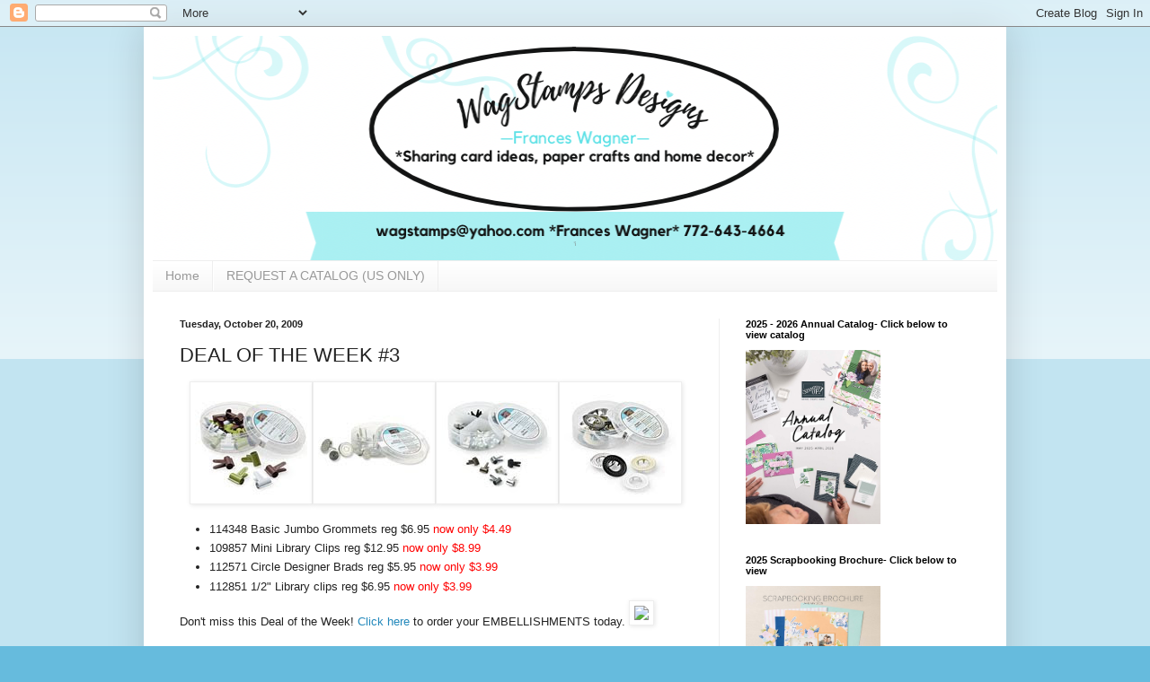

--- FILE ---
content_type: text/html; charset=UTF-8
request_url: http://www.wagstamps.com/2009/10/deal-of-week-3.html
body_size: 13770
content:
<!DOCTYPE html>
<html class='v2' dir='ltr' lang='en'>
<head>
<link href='https://www.blogger.com/static/v1/widgets/335934321-css_bundle_v2.css' rel='stylesheet' type='text/css'/>
<meta content='width=1100' name='viewport'/>
<meta content='text/html; charset=UTF-8' http-equiv='Content-Type'/>
<meta content='blogger' name='generator'/>
<link href='http://www.wagstamps.com/favicon.ico' rel='icon' type='image/x-icon'/>
<link href='http://www.wagstamps.com/2009/10/deal-of-week-3.html' rel='canonical'/>
<link rel="alternate" type="application/atom+xml" title="Stamp with Frances - Atom" href="http://www.wagstamps.com/feeds/posts/default" />
<link rel="alternate" type="application/rss+xml" title="Stamp with Frances - RSS" href="http://www.wagstamps.com/feeds/posts/default?alt=rss" />
<link rel="service.post" type="application/atom+xml" title="Stamp with Frances - Atom" href="https://www.blogger.com/feeds/4283121317788102852/posts/default" />

<link rel="alternate" type="application/atom+xml" title="Stamp with Frances - Atom" href="http://www.wagstamps.com/feeds/5588921062666939653/comments/default" />
<!--Can't find substitution for tag [blog.ieCssRetrofitLinks]-->
<link href='https://blogger.googleusercontent.com/img/b/R29vZ2xl/AVvXsEj_9t7L45vNEkRIN0SKW5zKUZ2jWcWwmC1qHR0TJ2SklB-SRaHIqQU-93kTRMcKOWjTCaQ7CKfSUUQcPrJGcJbCWn7_i7fFqC24ptlajWvXe3FURLDqG5d_FUCOmovj5D45apr89bsc39Fz/s320/1.2inchlibraryclips.jpg' rel='image_src'/>
<meta content='http://www.wagstamps.com/2009/10/deal-of-week-3.html' property='og:url'/>
<meta content='DEAL OF THE WEEK #3' property='og:title'/>
<meta content='114348 Basic Jumbo Grommets reg $6.95 now only $4.49  109857 Mini Library Clips reg $12.95 now only $8.99  112571 Circle Designer Brads reg ...' property='og:description'/>
<meta content='https://blogger.googleusercontent.com/img/b/R29vZ2xl/AVvXsEj_9t7L45vNEkRIN0SKW5zKUZ2jWcWwmC1qHR0TJ2SklB-SRaHIqQU-93kTRMcKOWjTCaQ7CKfSUUQcPrJGcJbCWn7_i7fFqC24ptlajWvXe3FURLDqG5d_FUCOmovj5D45apr89bsc39Fz/w1200-h630-p-k-no-nu/1.2inchlibraryclips.jpg' property='og:image'/>
<title>Stamp with Frances: DEAL OF THE WEEK #3</title>
<style id='page-skin-1' type='text/css'><!--
/*
-----------------------------------------------
Blogger Template Style
Name:     Simple
Designer: Blogger
URL:      www.blogger.com
----------------------------------------------- */
/* Content
----------------------------------------------- */
body {
font: normal normal 12px Arial, Tahoma, Helvetica, FreeSans, sans-serif;
color: #222222;
background: #66bbdd none repeat scroll top left;
padding: 0 40px 40px 40px;
}
html body .region-inner {
min-width: 0;
max-width: 100%;
width: auto;
}
h2 {
font-size: 22px;
}
a:link {
text-decoration:none;
color: #2288bb;
}
a:visited {
text-decoration:none;
color: #888888;
}
a:hover {
text-decoration:underline;
color: #33aaff;
}
.body-fauxcolumn-outer .fauxcolumn-inner {
background: transparent url(https://resources.blogblog.com/blogblog/data/1kt/simple/body_gradient_tile_light.png) repeat scroll top left;
_background-image: none;
}
.body-fauxcolumn-outer .cap-top {
position: absolute;
z-index: 1;
height: 400px;
width: 100%;
}
.body-fauxcolumn-outer .cap-top .cap-left {
width: 100%;
background: transparent url(https://resources.blogblog.com/blogblog/data/1kt/simple/gradients_light.png) repeat-x scroll top left;
_background-image: none;
}
.content-outer {
-moz-box-shadow: 0 0 40px rgba(0, 0, 0, .15);
-webkit-box-shadow: 0 0 5px rgba(0, 0, 0, .15);
-goog-ms-box-shadow: 0 0 10px #333333;
box-shadow: 0 0 40px rgba(0, 0, 0, .15);
margin-bottom: 1px;
}
.content-inner {
padding: 10px 10px;
}
.content-inner {
background-color: #ffffff;
}
/* Header
----------------------------------------------- */
.header-outer {
background: transparent none repeat-x scroll 0 -400px;
_background-image: none;
}
.Header h1 {
font: normal normal 60px Arial, Tahoma, Helvetica, FreeSans, sans-serif;
color: #3399bb;
text-shadow: -1px -1px 1px rgba(0, 0, 0, .2);
}
.Header h1 a {
color: #3399bb;
}
.Header .description {
font-size: 140%;
color: #777777;
}
.header-inner .Header .titlewrapper {
padding: 22px 30px;
}
.header-inner .Header .descriptionwrapper {
padding: 0 30px;
}
/* Tabs
----------------------------------------------- */
.tabs-inner .section:first-child {
border-top: 1px solid #eeeeee;
}
.tabs-inner .section:first-child ul {
margin-top: -1px;
border-top: 1px solid #eeeeee;
border-left: 0 solid #eeeeee;
border-right: 0 solid #eeeeee;
}
.tabs-inner .widget ul {
background: #f5f5f5 url(https://resources.blogblog.com/blogblog/data/1kt/simple/gradients_light.png) repeat-x scroll 0 -800px;
_background-image: none;
border-bottom: 1px solid #eeeeee;
margin-top: 0;
margin-left: -30px;
margin-right: -30px;
}
.tabs-inner .widget li a {
display: inline-block;
padding: .6em 1em;
font: normal normal 14px Arial, Tahoma, Helvetica, FreeSans, sans-serif;
color: #999999;
border-left: 1px solid #ffffff;
border-right: 1px solid #eeeeee;
}
.tabs-inner .widget li:first-child a {
border-left: none;
}
.tabs-inner .widget li.selected a, .tabs-inner .widget li a:hover {
color: #000000;
background-color: #eeeeee;
text-decoration: none;
}
/* Columns
----------------------------------------------- */
.main-outer {
border-top: 0 solid #eeeeee;
}
.fauxcolumn-left-outer .fauxcolumn-inner {
border-right: 1px solid #eeeeee;
}
.fauxcolumn-right-outer .fauxcolumn-inner {
border-left: 1px solid #eeeeee;
}
/* Headings
----------------------------------------------- */
div.widget > h2,
div.widget h2.title {
margin: 0 0 1em 0;
font: normal bold 11px Arial, Tahoma, Helvetica, FreeSans, sans-serif;
color: #000000;
}
/* Widgets
----------------------------------------------- */
.widget .zippy {
color: #999999;
text-shadow: 2px 2px 1px rgba(0, 0, 0, .1);
}
.widget .popular-posts ul {
list-style: none;
}
/* Posts
----------------------------------------------- */
h2.date-header {
font: normal bold 11px Arial, Tahoma, Helvetica, FreeSans, sans-serif;
}
.date-header span {
background-color: transparent;
color: #222222;
padding: inherit;
letter-spacing: inherit;
margin: inherit;
}
.main-inner {
padding-top: 30px;
padding-bottom: 30px;
}
.main-inner .column-center-inner {
padding: 0 15px;
}
.main-inner .column-center-inner .section {
margin: 0 15px;
}
.post {
margin: 0 0 25px 0;
}
h3.post-title, .comments h4 {
font: normal normal 22px Arial, Tahoma, Helvetica, FreeSans, sans-serif;
margin: .75em 0 0;
}
.post-body {
font-size: 110%;
line-height: 1.4;
position: relative;
}
.post-body img, .post-body .tr-caption-container, .Profile img, .Image img,
.BlogList .item-thumbnail img {
padding: 2px;
background: #ffffff;
border: 1px solid #eeeeee;
-moz-box-shadow: 1px 1px 5px rgba(0, 0, 0, .1);
-webkit-box-shadow: 1px 1px 5px rgba(0, 0, 0, .1);
box-shadow: 1px 1px 5px rgba(0, 0, 0, .1);
}
.post-body img, .post-body .tr-caption-container {
padding: 5px;
}
.post-body .tr-caption-container {
color: #222222;
}
.post-body .tr-caption-container img {
padding: 0;
background: transparent;
border: none;
-moz-box-shadow: 0 0 0 rgba(0, 0, 0, .1);
-webkit-box-shadow: 0 0 0 rgba(0, 0, 0, .1);
box-shadow: 0 0 0 rgba(0, 0, 0, .1);
}
.post-header {
margin: 0 0 1.5em;
line-height: 1.6;
font-size: 90%;
}
.post-footer {
margin: 20px -2px 0;
padding: 5px 10px;
color: #666666;
background-color: #f9f9f9;
border-bottom: 1px solid #eeeeee;
line-height: 1.6;
font-size: 90%;
}
#comments .comment-author {
padding-top: 1.5em;
border-top: 1px solid #eeeeee;
background-position: 0 1.5em;
}
#comments .comment-author:first-child {
padding-top: 0;
border-top: none;
}
.avatar-image-container {
margin: .2em 0 0;
}
#comments .avatar-image-container img {
border: 1px solid #eeeeee;
}
/* Comments
----------------------------------------------- */
.comments .comments-content .icon.blog-author {
background-repeat: no-repeat;
background-image: url([data-uri]);
}
.comments .comments-content .loadmore a {
border-top: 1px solid #999999;
border-bottom: 1px solid #999999;
}
.comments .comment-thread.inline-thread {
background-color: #f9f9f9;
}
.comments .continue {
border-top: 2px solid #999999;
}
/* Accents
---------------------------------------------- */
.section-columns td.columns-cell {
border-left: 1px solid #eeeeee;
}
.blog-pager {
background: transparent none no-repeat scroll top center;
}
.blog-pager-older-link, .home-link,
.blog-pager-newer-link {
background-color: #ffffff;
padding: 5px;
}
.footer-outer {
border-top: 0 dashed #bbbbbb;
}
/* Mobile
----------------------------------------------- */
body.mobile  {
background-size: auto;
}
.mobile .body-fauxcolumn-outer {
background: transparent none repeat scroll top left;
}
.mobile .body-fauxcolumn-outer .cap-top {
background-size: 100% auto;
}
.mobile .content-outer {
-webkit-box-shadow: 0 0 3px rgba(0, 0, 0, .15);
box-shadow: 0 0 3px rgba(0, 0, 0, .15);
}
.mobile .tabs-inner .widget ul {
margin-left: 0;
margin-right: 0;
}
.mobile .post {
margin: 0;
}
.mobile .main-inner .column-center-inner .section {
margin: 0;
}
.mobile .date-header span {
padding: 0.1em 10px;
margin: 0 -10px;
}
.mobile h3.post-title {
margin: 0;
}
.mobile .blog-pager {
background: transparent none no-repeat scroll top center;
}
.mobile .footer-outer {
border-top: none;
}
.mobile .main-inner, .mobile .footer-inner {
background-color: #ffffff;
}
.mobile-index-contents {
color: #222222;
}
.mobile-link-button {
background-color: #2288bb;
}
.mobile-link-button a:link, .mobile-link-button a:visited {
color: #ffffff;
}
.mobile .tabs-inner .section:first-child {
border-top: none;
}
.mobile .tabs-inner .PageList .widget-content {
background-color: #eeeeee;
color: #000000;
border-top: 1px solid #eeeeee;
border-bottom: 1px solid #eeeeee;
}
.mobile .tabs-inner .PageList .widget-content .pagelist-arrow {
border-left: 1px solid #eeeeee;
}
#Header1_headerimg {
max-width:100%
}
--></style>
<style id='template-skin-1' type='text/css'><!--
body {
min-width: 960px;
}
.content-outer, .content-fauxcolumn-outer, .region-inner {
min-width: 960px;
max-width: 960px;
_width: 960px;
}
.main-inner .columns {
padding-left: 0;
padding-right: 310px;
}
.main-inner .fauxcolumn-center-outer {
left: 0;
right: 310px;
/* IE6 does not respect left and right together */
_width: expression(this.parentNode.offsetWidth -
parseInt("0") -
parseInt("310px") + 'px');
}
.main-inner .fauxcolumn-left-outer {
width: 0;
}
.main-inner .fauxcolumn-right-outer {
width: 310px;
}
.main-inner .column-left-outer {
width: 0;
right: 100%;
margin-left: -0;
}
.main-inner .column-right-outer {
width: 310px;
margin-right: -310px;
}
#layout {
min-width: 0;
}
#layout .content-outer {
min-width: 0;
width: 800px;
}
#layout .region-inner {
min-width: 0;
width: auto;
}
body#layout div.add_widget {
padding: 8px;
}
body#layout div.add_widget a {
margin-left: 32px;
}
--></style>
<link href='https://www.blogger.com/dyn-css/authorization.css?targetBlogID=4283121317788102852&amp;zx=7edab164-548c-4c76-b07f-7020d5e82b89' media='none' onload='if(media!=&#39;all&#39;)media=&#39;all&#39;' rel='stylesheet'/><noscript><link href='https://www.blogger.com/dyn-css/authorization.css?targetBlogID=4283121317788102852&amp;zx=7edab164-548c-4c76-b07f-7020d5e82b89' rel='stylesheet'/></noscript>
<meta name='google-adsense-platform-account' content='ca-host-pub-1556223355139109'/>
<meta name='google-adsense-platform-domain' content='blogspot.com'/>

<link rel="stylesheet" href="https://fonts.googleapis.com/css2?display=swap&family=Merienda&family=Lobster&family=Shadows+Into+Light&family=Quicksand&family=Dancing+Script&family=Indie+Flower&family=Satisfy&family=Kalam&family=Gloria+Hallelujah&family=Zeyada"></head>
<body class='loading variant-pale'>
<div class='navbar section' id='navbar' name='Navbar'><div class='widget Navbar' data-version='1' id='Navbar1'><script type="text/javascript">
    function setAttributeOnload(object, attribute, val) {
      if(window.addEventListener) {
        window.addEventListener('load',
          function(){ object[attribute] = val; }, false);
      } else {
        window.attachEvent('onload', function(){ object[attribute] = val; });
      }
    }
  </script>
<div id="navbar-iframe-container"></div>
<script type="text/javascript" src="https://apis.google.com/js/platform.js"></script>
<script type="text/javascript">
      gapi.load("gapi.iframes:gapi.iframes.style.bubble", function() {
        if (gapi.iframes && gapi.iframes.getContext) {
          gapi.iframes.getContext().openChild({
              url: 'https://www.blogger.com/navbar/4283121317788102852?po\x3d5588921062666939653\x26origin\x3dhttp://www.wagstamps.com',
              where: document.getElementById("navbar-iframe-container"),
              id: "navbar-iframe"
          });
        }
      });
    </script><script type="text/javascript">
(function() {
var script = document.createElement('script');
script.type = 'text/javascript';
script.src = '//pagead2.googlesyndication.com/pagead/js/google_top_exp.js';
var head = document.getElementsByTagName('head')[0];
if (head) {
head.appendChild(script);
}})();
</script>
</div></div>
<div class='body-fauxcolumns'>
<div class='fauxcolumn-outer body-fauxcolumn-outer'>
<div class='cap-top'>
<div class='cap-left'></div>
<div class='cap-right'></div>
</div>
<div class='fauxborder-left'>
<div class='fauxborder-right'></div>
<div class='fauxcolumn-inner'>
</div>
</div>
<div class='cap-bottom'>
<div class='cap-left'></div>
<div class='cap-right'></div>
</div>
</div>
</div>
<div class='content'>
<div class='content-fauxcolumns'>
<div class='fauxcolumn-outer content-fauxcolumn-outer'>
<div class='cap-top'>
<div class='cap-left'></div>
<div class='cap-right'></div>
</div>
<div class='fauxborder-left'>
<div class='fauxborder-right'></div>
<div class='fauxcolumn-inner'>
</div>
</div>
<div class='cap-bottom'>
<div class='cap-left'></div>
<div class='cap-right'></div>
</div>
</div>
</div>
<div class='content-outer'>
<div class='content-cap-top cap-top'>
<div class='cap-left'></div>
<div class='cap-right'></div>
</div>
<div class='fauxborder-left content-fauxborder-left'>
<div class='fauxborder-right content-fauxborder-right'></div>
<div class='content-inner'>
<header>
<div class='header-outer'>
<div class='header-cap-top cap-top'>
<div class='cap-left'></div>
<div class='cap-right'></div>
</div>
<div class='fauxborder-left header-fauxborder-left'>
<div class='fauxborder-right header-fauxborder-right'></div>
<div class='region-inner header-inner'>
<div class='header section' id='header' name='Header'><div class='widget Header' data-version='1' id='Header1'>
<div id='header-inner'>
<a href='http://www.wagstamps.com/' style='display: block'>
<img alt='Stamp with Frances' height='250px; ' id='Header1_headerimg' src='https://blogger.googleusercontent.com/img/a/AVvXsEhtN_6vrxjim2S7VbnITZ-h4k3yBPXdXmkzgs6KaGevZYm7sWxBShwGCvRtG4hQ5AKZZiidijYfwktIrFL2fyVaNOoefmIw0Q2dieELj7TQf52tIKwivheHhoxYPGfnvUrsh7ajF_ogVUZSU23JFhUWyxgvWUrb03DSU42GWmpvH_mshvJots8C0nmlztwB=s970' style='display: block' width='970px; '/>
</a>
</div>
</div></div>
</div>
</div>
<div class='header-cap-bottom cap-bottom'>
<div class='cap-left'></div>
<div class='cap-right'></div>
</div>
</div>
</header>
<div class='tabs-outer'>
<div class='tabs-cap-top cap-top'>
<div class='cap-left'></div>
<div class='cap-right'></div>
</div>
<div class='fauxborder-left tabs-fauxborder-left'>
<div class='fauxborder-right tabs-fauxborder-right'></div>
<div class='region-inner tabs-inner'>
<div class='tabs section' id='crosscol' name='Cross-Column'><div class='widget PageList' data-version='1' id='PageList1'>
<h2>Pages</h2>
<div class='widget-content'>
<ul>
<li>
<a href='https://wagstamps.blogspot.com/'>Home</a>
</li>
<li>
<a href='https://wagstamps.blogspot.com/p/request-catalog.html'>REQUEST A CATALOG (US ONLY)</a>
</li>
</ul>
<div class='clear'></div>
</div>
</div></div>
<div class='tabs no-items section' id='crosscol-overflow' name='Cross-Column 2'></div>
</div>
</div>
<div class='tabs-cap-bottom cap-bottom'>
<div class='cap-left'></div>
<div class='cap-right'></div>
</div>
</div>
<div class='main-outer'>
<div class='main-cap-top cap-top'>
<div class='cap-left'></div>
<div class='cap-right'></div>
</div>
<div class='fauxborder-left main-fauxborder-left'>
<div class='fauxborder-right main-fauxborder-right'></div>
<div class='region-inner main-inner'>
<div class='columns fauxcolumns'>
<div class='fauxcolumn-outer fauxcolumn-center-outer'>
<div class='cap-top'>
<div class='cap-left'></div>
<div class='cap-right'></div>
</div>
<div class='fauxborder-left'>
<div class='fauxborder-right'></div>
<div class='fauxcolumn-inner'>
</div>
</div>
<div class='cap-bottom'>
<div class='cap-left'></div>
<div class='cap-right'></div>
</div>
</div>
<div class='fauxcolumn-outer fauxcolumn-left-outer'>
<div class='cap-top'>
<div class='cap-left'></div>
<div class='cap-right'></div>
</div>
<div class='fauxborder-left'>
<div class='fauxborder-right'></div>
<div class='fauxcolumn-inner'>
</div>
</div>
<div class='cap-bottom'>
<div class='cap-left'></div>
<div class='cap-right'></div>
</div>
</div>
<div class='fauxcolumn-outer fauxcolumn-right-outer'>
<div class='cap-top'>
<div class='cap-left'></div>
<div class='cap-right'></div>
</div>
<div class='fauxborder-left'>
<div class='fauxborder-right'></div>
<div class='fauxcolumn-inner'>
</div>
</div>
<div class='cap-bottom'>
<div class='cap-left'></div>
<div class='cap-right'></div>
</div>
</div>
<!-- corrects IE6 width calculation -->
<div class='columns-inner'>
<div class='column-center-outer'>
<div class='column-center-inner'>
<div class='main section' id='main' name='Main'><div class='widget Blog' data-version='1' id='Blog1'>
<div class='blog-posts hfeed'>

          <div class="date-outer">
        
<h2 class='date-header'><span>Tuesday, October 20, 2009</span></h2>

          <div class="date-posts">
        
<div class='post-outer'>
<div class='post hentry uncustomized-post-template' itemprop='blogPost' itemscope='itemscope' itemtype='http://schema.org/BlogPosting'>
<meta content='https://blogger.googleusercontent.com/img/b/R29vZ2xl/AVvXsEj_9t7L45vNEkRIN0SKW5zKUZ2jWcWwmC1qHR0TJ2SklB-SRaHIqQU-93kTRMcKOWjTCaQ7CKfSUUQcPrJGcJbCWn7_i7fFqC24ptlajWvXe3FURLDqG5d_FUCOmovj5D45apr89bsc39Fz/s320/1.2inchlibraryclips.jpg' itemprop='image_url'/>
<meta content='4283121317788102852' itemprop='blogId'/>
<meta content='5588921062666939653' itemprop='postId'/>
<a name='5588921062666939653'></a>
<h3 class='post-title entry-title' itemprop='name'>
DEAL OF THE WEEK #3
</h3>
<div class='post-header'>
<div class='post-header-line-1'></div>
</div>
<div class='post-body entry-content' id='post-body-5588921062666939653' itemprop='description articleBody'>
<p align="center"><a href="https://blogger.googleusercontent.com/img/b/R29vZ2xl/AVvXsEj_9t7L45vNEkRIN0SKW5zKUZ2jWcWwmC1qHR0TJ2SklB-SRaHIqQU-93kTRMcKOWjTCaQ7CKfSUUQcPrJGcJbCWn7_i7fFqC24ptlajWvXe3FURLDqG5d_FUCOmovj5D45apr89bsc39Fz/s1600-h/1.2inchlibraryclips.jpg"><img alt="" border="0" id="BLOGGER_PHOTO_ID_5394672078301871954" src="https://blogger.googleusercontent.com/img/b/R29vZ2xl/AVvXsEj_9t7L45vNEkRIN0SKW5zKUZ2jWcWwmC1qHR0TJ2SklB-SRaHIqQU-93kTRMcKOWjTCaQ7CKfSUUQcPrJGcJbCWn7_i7fFqC24ptlajWvXe3FURLDqG5d_FUCOmovj5D45apr89bsc39Fz/s320/1.2inchlibraryclips.jpg" style="WIDTH: 125px; HEIGHT: 125px; CURSOR: hand" /></a><a href="https://blogger.googleusercontent.com/img/b/R29vZ2xl/AVvXsEj-dPzHF1LueLvxZdroEIukU2yfU3qbJ-p371HdTXwQssPSkq1P7KMHin62nCFkKK3wrUX4lBR_JTLXeiCBskH9YRgxwgteVpVoQRiRV6wiRFG8UKSTxEYNAZ-PxUcvhg2VKsXnq_xadHOY/s1600-h/Circldesignerbrads.jpg"><img alt="" border="0" id="BLOGGER_PHOTO_ID_5394672067551885250" src="https://blogger.googleusercontent.com/img/b/R29vZ2xl/AVvXsEj-dPzHF1LueLvxZdroEIukU2yfU3qbJ-p371HdTXwQssPSkq1P7KMHin62nCFkKK3wrUX4lBR_JTLXeiCBskH9YRgxwgteVpVoQRiRV6wiRFG8UKSTxEYNAZ-PxUcvhg2VKsXnq_xadHOY/s320/Circldesignerbrads.jpg" style="WIDTH: 125px; HEIGHT: 125px; CURSOR: hand" /></a><a href="https://blogger.googleusercontent.com/img/b/R29vZ2xl/AVvXsEiYhswugDo4MiJXMa8rad-wMn-yXfIYC4_G0rxWp3ipS0lGQoA8gRtYLqXDonkOAatjCMYhUT2yD59TADG9Arn9bMaR8LyWF1YTy017dP1UZs3vMVw8zVZs_72-yNmaSVuau-38vPLEMfU7/s1600-h/Minilibraryclips.jpg"><img alt="" border="0" id="BLOGGER_PHOTO_ID_5394672053310471970" src="https://blogger.googleusercontent.com/img/b/R29vZ2xl/AVvXsEiYhswugDo4MiJXMa8rad-wMn-yXfIYC4_G0rxWp3ipS0lGQoA8gRtYLqXDonkOAatjCMYhUT2yD59TADG9Arn9bMaR8LyWF1YTy017dP1UZs3vMVw8zVZs_72-yNmaSVuau-38vPLEMfU7/s320/Minilibraryclips.jpg" style="WIDTH: 125px; HEIGHT: 125px; CURSOR: hand" /></a><a href="https://blogger.googleusercontent.com/img/b/R29vZ2xl/AVvXsEiEDe7srCsAt23GK3LqwfkS8BwBt1ySmMlwmmnFpQcYW2OcGWCcGleDxbTMDhydv0X4Ek7rMOUpDUbtBpSxOsk0ECd1Ogk3dD2znFw3fkvoiJfeQqGf235D-ZDDlZSPSkfGwmnolrvI0xCc/s1600-h/Jumbogromets.jpg"><img alt="" border="0" id="BLOGGER_PHOTO_ID_5394672038833030562" src="https://blogger.googleusercontent.com/img/b/R29vZ2xl/AVvXsEiEDe7srCsAt23GK3LqwfkS8BwBt1ySmMlwmmnFpQcYW2OcGWCcGleDxbTMDhydv0X4Ek7rMOUpDUbtBpSxOsk0ECd1Ogk3dD2znFw3fkvoiJfeQqGf235D-ZDDlZSPSkfGwmnolrvI0xCc/s320/Jumbogromets.jpg" style="WIDTH: 125px; HEIGHT: 125px; CURSOR: hand" /></a></p><ul><li><div align="left">114348 Basic Jumbo Grommets reg $6.95 <span style="color:#ff0000;">now only $4.49</span> </div></li><li><div align="left">109857 Mini Library Clips reg $12.95 <span style="color:#ff0000;">now only $8.99</span> </div></li><li><div align="left">112571 Circle Designer Brads reg $5.95 <span style="color:#ff0000;">now only $3.99</span></div></li><li><div align="left">112851 1/2" Library clips reg $6.95 <span style="color:#ff0000;">now only $3.99</span></div></li></ul> Don't miss this Deal of the Week! <a href="http://www.stampinup.com/ECWeb/default.aspx">Click here</a> to order your EMBELLISHMENTS today.

<img src="http://sites.google.com/site/backporchstampin/Home/wagnersiggy.jpg" />
<div style='clear: both;'></div>
</div>
<div class='post-footer'>
<div class='post-footer-line post-footer-line-1'>
<span class='post-author vcard'>
</span>
<span class='post-timestamp'>
at
<meta content='http://www.wagstamps.com/2009/10/deal-of-week-3.html' itemprop='url'/>
<a class='timestamp-link' href='http://www.wagstamps.com/2009/10/deal-of-week-3.html' rel='bookmark' title='permanent link'><abbr class='published' itemprop='datePublished' title='2009-10-20T00:54:00-04:00'>12:54:00&#8239;AM</abbr></a>
</span>
<span class='post-comment-link'>
</span>
<span class='post-icons'>
<span class='item-action'>
<a href='https://www.blogger.com/email-post/4283121317788102852/5588921062666939653' title='Email Post'>
<img alt='' class='icon-action' height='13' src='https://resources.blogblog.com/img/icon18_email.gif' width='18'/>
</a>
</span>
<span class='item-control blog-admin pid-5569299'>
<a href='https://www.blogger.com/post-edit.g?blogID=4283121317788102852&postID=5588921062666939653&from=pencil' title='Edit Post'>
<img alt='' class='icon-action' height='18' src='https://resources.blogblog.com/img/icon18_edit_allbkg.gif' width='18'/>
</a>
</span>
</span>
<div class='post-share-buttons goog-inline-block'>
<a class='goog-inline-block share-button sb-email' href='https://www.blogger.com/share-post.g?blogID=4283121317788102852&postID=5588921062666939653&target=email' target='_blank' title='Email This'><span class='share-button-link-text'>Email This</span></a><a class='goog-inline-block share-button sb-blog' href='https://www.blogger.com/share-post.g?blogID=4283121317788102852&postID=5588921062666939653&target=blog' onclick='window.open(this.href, "_blank", "height=270,width=475"); return false;' target='_blank' title='BlogThis!'><span class='share-button-link-text'>BlogThis!</span></a><a class='goog-inline-block share-button sb-twitter' href='https://www.blogger.com/share-post.g?blogID=4283121317788102852&postID=5588921062666939653&target=twitter' target='_blank' title='Share to X'><span class='share-button-link-text'>Share to X</span></a><a class='goog-inline-block share-button sb-facebook' href='https://www.blogger.com/share-post.g?blogID=4283121317788102852&postID=5588921062666939653&target=facebook' onclick='window.open(this.href, "_blank", "height=430,width=640"); return false;' target='_blank' title='Share to Facebook'><span class='share-button-link-text'>Share to Facebook</span></a><a class='goog-inline-block share-button sb-pinterest' href='https://www.blogger.com/share-post.g?blogID=4283121317788102852&postID=5588921062666939653&target=pinterest' target='_blank' title='Share to Pinterest'><span class='share-button-link-text'>Share to Pinterest</span></a>
</div>
</div>
<div class='post-footer-line post-footer-line-2'>
<span class='post-labels'>
Labels:
<a href='http://www.wagstamps.com/search/label/ACCESSORIES' rel='tag'>ACCESSORIES</a>,
<a href='http://www.wagstamps.com/search/label/JUMBO%20BRADS' rel='tag'>JUMBO BRADS</a>,
<a href='http://www.wagstamps.com/search/label/LIBRARY%20CLIPS' rel='tag'>LIBRARY CLIPS</a>,
<a href='http://www.wagstamps.com/search/label/Stampin%27%20Up' rel='tag'>Stampin&#39; Up</a>
</span>
</div>
<div class='post-footer-line post-footer-line-3'>
<span class='post-location'>
</span>
</div>
</div>
</div>
<div class='comments' id='comments'>
<a name='comments'></a>
</div>
</div>

        </div></div>
      
</div>
<div class='blog-pager' id='blog-pager'>
<span id='blog-pager-newer-link'>
<a class='blog-pager-newer-link' href='http://www.wagstamps.com/2009/10/deal-of-week-4.html' id='Blog1_blog-pager-newer-link' title='Newer Post'>Newer Post</a>
</span>
<span id='blog-pager-older-link'>
<a class='blog-pager-older-link' href='http://www.wagstamps.com/2009/10/my-digital-studio-new-downloads.html' id='Blog1_blog-pager-older-link' title='Older Post'>Older Post</a>
</span>
<a class='home-link' href='http://www.wagstamps.com/'>Home</a>
</div>
<div class='clear'></div>
<div class='post-feeds'>
</div>
</div></div>
</div>
</div>
<div class='column-left-outer'>
<div class='column-left-inner'>
<aside>
</aside>
</div>
</div>
<div class='column-right-outer'>
<div class='column-right-inner'>
<aside>
<div class='sidebar section' id='sidebar-right-1'><div class='widget HTML' data-version='1' id='HTML5'>
<h2 class='title'>2025 - 2026 Annual Catalog-                                              Click below to view catalog</h2>
<div class='widget-content'>
<a href="https://issuu.com/stampinup/docs/2025-2026_annual_catalog_us?fr=xKAE9_zU1NQ" target="_blank"><img src="https://i.imgur.com/Ek0UzqO.jpeg" border="0" width="150" height="194" alt="Stampin' Up! Annual Catalog" /></a>
</div>
<div class='clear'></div>
</div><div class='widget HTML' data-version='1' id='HTML2'>
<h2 class='title'>2025  Scrapbooking Brochure- Click below to view</h2>
<div class='widget-content'>
<a href="https://issuu.com/stampinup/docs/ja25_scrapbooking_en-us?fr=xKAE9_zU1NQ" target="_blank"><img src="https://i.imgur.com/nWEVrY1.jpeg" alt="Stampin' Up! Scrapbook Brochure" width="150" height="116" /></a>
</div>
<div class='clear'></div>
</div><div class='widget Image' data-version='1' id='Image3'>
<div class='widget-content'>
<img alt='' height='250' id='Image3_img' src='https://blogger.googleusercontent.com/img/a/AVvXsEhBF7gP1Udbm3VcEuFd2A2W27__uhg9MrlKI3QNb3iRIFyIT4983ePomIdbuLNai3ieyYKSsdmtW886zcViWprW0qpowc7Vhm3RHkRb6XMAc2S68X_yq5drSq8jXlpHQIZ9rC09kQxc7hKNalRPbMQwppNkUJnAPeNHmUtnTEZVXtO161fT4zleoeMIAxIu=s250' width='250'/>
<br/>
</div>
<div class='clear'></div>
</div><div class='widget Image' data-version='1' id='Image2'>
<h2>Fran Wagner</h2>
<div class='widget-content'>
<a href='www.franceswagner.stampinup.net'>
<img alt='Fran Wagner' height='307' id='Image2_img' src='https://blogger.googleusercontent.com/img/b/R29vZ2xl/AVvXsEhDMXCES_KTtdHGkcul48QsW1ONpwqDCxJEDQugfMA1rreNPOacwnBwFQ0nc98Pc7kw1-FTB_1ttmbNURpiQ9WREz5Ir4-sFmek_Ux-Lh57WIYIjjTzk8xc9tg8pmFO9uPuG4VNQ3jZzd0/s307/262273_10150210050808107_2438034_n.jpg' width='252'/>
</a>
<br/>
<span class='caption'>Independent Stampin' UP! Demonstrator since 1999</span>
</div>
<div class='clear'></div>
</div><div class='widget Image' data-version='1' id='Image1'>
<div class='widget-content'>
<a href='<div align="center" class="annual"> <a href="https://issuu.com/stampinup/docs/ac2022-2023_en-us?fr=sYzIwZDQ3MjczNjQ" target="_blank"> <img src="https://catherinecarrolldesigns.co.uk/wp-content/uploads/2022/05/AC2223_US.png" width="175px" alt=""></a> 	<br/> 3 May 2022 – 1 May 2023 	<br/> <a href="https://issuu.com/stampinup/docs/ac2022-2023_en-us?fr=sYzIwZDQ3MjczNjQ" target="_blank">View Online</a> | <a href="https://www.stampinup.com/?demoid=22386" target="_blank" rel="nofollow">Shop Online</a> </div>'>
<img alt='' height='212' id='Image1_img' src='https://blogger.googleusercontent.com/img/b/R29vZ2xl/AVvXsEhAvbYWmOmd2IFMWlvfqX3wb1B-pIkXku_XsMobvqUmR4kIBtURro2P3H0iJ8MSiI8LvjJ7Y34aTsOWe2QqZWkM51rCY02TTM-S5b4vFQAQqliWg-yK_8oiiS6S01RvmwfNaMwbekWNayxl/s252/2020+TRIP+BLOG+BUTTON.png' width='252'/>
</a>
<br/>
</div>
<div class='clear'></div>
</div><div class='widget BlogSearch' data-version='1' id='BlogSearch1'>
<h2 class='title'>Search This Blog</h2>
<div class='widget-content'>
<div id='BlogSearch1_form'>
<form action='http://www.wagstamps.com/search' class='gsc-search-box' target='_top'>
<table cellpadding='0' cellspacing='0' class='gsc-search-box'>
<tbody>
<tr>
<td class='gsc-input'>
<input autocomplete='off' class='gsc-input' name='q' size='10' title='search' type='text' value=''/>
</td>
<td class='gsc-search-button'>
<input class='gsc-search-button' title='search' type='submit' value='Search'/>
</td>
</tr>
</tbody>
</table>
</form>
</div>
</div>
<div class='clear'></div>
</div><div class='widget Translate' data-version='1' id='Translate1'>
<h2 class='title'>Translate</h2>
<div id='google_translate_element'></div>
<script>
    function googleTranslateElementInit() {
      new google.translate.TranslateElement({
        pageLanguage: 'en',
        autoDisplay: 'true',
        layout: google.translate.TranslateElement.InlineLayout.VERTICAL
      }, 'google_translate_element');
    }
  </script>
<script src='//translate.google.com/translate_a/element.js?cb=googleTranslateElementInit'></script>
<div class='clear'></div>
</div><div class='widget HTML' data-version='1' id='HTML12'>
<h2 class='title'>Wagstamp's Fan Box</h2>
<div class='widget-content'>
<script src="http://static.ak.facebook.com/js/api_lib/v0.4/FeatureLoader.js.php/en_US" type="text/javascript"></script><script type="text/javascript">FB.init("bb4d2b8e6c71e882c9c4f02e6e8598dc");</script><fb:fan connections="" width="300" profile_id="130170290761" stream=""></fb:fan><div style="font-size:8px; padding-left:10px"><a href="http://www.facebook.com/pages/Ver  https://www.facebook.com/WagStamps/verobeachfl/Wagstamps/130170290761">Wagstamps</a> on Facebook</div>
</div>
<div class='clear'></div>
</div><div class='widget HTML' data-version='1' id='HTML1'>
<h2 class='title'>Pinterest</h2>
<div class='widget-content'>
<a href="http://pinterest.com/wagstamps/"><img src="http://passets-cdn.pinterest.com/images/pinterest-button.png" width="78" height="26" alt="Follow Me on Pinterest" /></a>
</div>
<div class='clear'></div>
</div><div class='widget HTML' data-version='1' id='HTML15'>
<h2 class='title'>I'd Love To Hear From You!</h2>
<div class='widget-content'>
<a href="mailto:wagstamps@yahoo.com" target="_blank"><img src="http://sites.google.com/site/backporchstampin/Home/wagneremailme.png"/></a>
</div>
<div class='clear'></div>
</div><div class='widget Stats' data-version='1' id='Stats1'>
<h2>Total Pageviews</h2>
<div class='widget-content'>
<div id='Stats1_content' style='display: none;'>
<span class='counter-wrapper text-counter-wrapper' id='Stats1_totalCount'>
</span>
<div class='clear'></div>
</div>
</div>
</div><div class='widget BlogArchive' data-version='1' id='BlogArchive2'>
<h2>Blog Archive</h2>
<div class='widget-content'>
<div id='ArchiveList'>
<div id='BlogArchive2_ArchiveList'>
<ul class='flat'>
<li class='archivedate'>
<a href='http://www.wagstamps.com/2026/01/'>January</a> (1)
      </li>
<li class='archivedate'>
<a href='http://www.wagstamps.com/2025/12/'>December</a> (1)
      </li>
<li class='archivedate'>
<a href='http://www.wagstamps.com/2025/11/'>November</a> (1)
      </li>
<li class='archivedate'>
<a href='http://www.wagstamps.com/2025/10/'>October</a> (2)
      </li>
<li class='archivedate'>
<a href='http://www.wagstamps.com/2025/09/'>September</a> (1)
      </li>
<li class='archivedate'>
<a href='http://www.wagstamps.com/2025/07/'>July</a> (1)
      </li>
<li class='archivedate'>
<a href='http://www.wagstamps.com/2025/06/'>June</a> (1)
      </li>
<li class='archivedate'>
<a href='http://www.wagstamps.com/2025/05/'>May</a> (1)
      </li>
<li class='archivedate'>
<a href='http://www.wagstamps.com/2025/04/'>April</a> (1)
      </li>
<li class='archivedate'>
<a href='http://www.wagstamps.com/2025/03/'>March</a> (1)
      </li>
<li class='archivedate'>
<a href='http://www.wagstamps.com/2025/02/'>February</a> (1)
      </li>
<li class='archivedate'>
<a href='http://www.wagstamps.com/2025/01/'>January</a> (1)
      </li>
<li class='archivedate'>
<a href='http://www.wagstamps.com/2024/12/'>December</a> (2)
      </li>
<li class='archivedate'>
<a href='http://www.wagstamps.com/2024/10/'>October</a> (2)
      </li>
<li class='archivedate'>
<a href='http://www.wagstamps.com/2024/09/'>September</a> (1)
      </li>
<li class='archivedate'>
<a href='http://www.wagstamps.com/2024/07/'>July</a> (1)
      </li>
<li class='archivedate'>
<a href='http://www.wagstamps.com/2024/06/'>June</a> (1)
      </li>
<li class='archivedate'>
<a href='http://www.wagstamps.com/2024/05/'>May</a> (1)
      </li>
<li class='archivedate'>
<a href='http://www.wagstamps.com/2024/04/'>April</a> (1)
      </li>
<li class='archivedate'>
<a href='http://www.wagstamps.com/2024/02/'>February</a> (1)
      </li>
<li class='archivedate'>
<a href='http://www.wagstamps.com/2024/01/'>January</a> (1)
      </li>
<li class='archivedate'>
<a href='http://www.wagstamps.com/2023/12/'>December</a> (2)
      </li>
<li class='archivedate'>
<a href='http://www.wagstamps.com/2023/10/'>October</a> (1)
      </li>
<li class='archivedate'>
<a href='http://www.wagstamps.com/2023/05/'>May</a> (1)
      </li>
<li class='archivedate'>
<a href='http://www.wagstamps.com/2022/11/'>November</a> (2)
      </li>
<li class='archivedate'>
<a href='http://www.wagstamps.com/2022/10/'>October</a> (2)
      </li>
<li class='archivedate'>
<a href='http://www.wagstamps.com/2022/08/'>August</a> (2)
      </li>
<li class='archivedate'>
<a href='http://www.wagstamps.com/2022/07/'>July</a> (2)
      </li>
<li class='archivedate'>
<a href='http://www.wagstamps.com/2022/06/'>June</a> (2)
      </li>
<li class='archivedate'>
<a href='http://www.wagstamps.com/2022/05/'>May</a> (2)
      </li>
<li class='archivedate'>
<a href='http://www.wagstamps.com/2022/04/'>April</a> (1)
      </li>
<li class='archivedate'>
<a href='http://www.wagstamps.com/2022/03/'>March</a> (1)
      </li>
<li class='archivedate'>
<a href='http://www.wagstamps.com/2022/01/'>January</a> (1)
      </li>
<li class='archivedate'>
<a href='http://www.wagstamps.com/2021/12/'>December</a> (2)
      </li>
<li class='archivedate'>
<a href='http://www.wagstamps.com/2021/11/'>November</a> (2)
      </li>
<li class='archivedate'>
<a href='http://www.wagstamps.com/2021/06/'>June</a> (1)
      </li>
<li class='archivedate'>
<a href='http://www.wagstamps.com/2021/05/'>May</a> (1)
      </li>
<li class='archivedate'>
<a href='http://www.wagstamps.com/2021/01/'>January</a> (1)
      </li>
<li class='archivedate'>
<a href='http://www.wagstamps.com/2020/12/'>December</a> (1)
      </li>
<li class='archivedate'>
<a href='http://www.wagstamps.com/2020/11/'>November</a> (1)
      </li>
<li class='archivedate'>
<a href='http://www.wagstamps.com/2020/09/'>September</a> (1)
      </li>
<li class='archivedate'>
<a href='http://www.wagstamps.com/2020/08/'>August</a> (1)
      </li>
<li class='archivedate'>
<a href='http://www.wagstamps.com/2020/07/'>July</a> (1)
      </li>
<li class='archivedate'>
<a href='http://www.wagstamps.com/2020/05/'>May</a> (1)
      </li>
<li class='archivedate'>
<a href='http://www.wagstamps.com/2020/03/'>March</a> (1)
      </li>
<li class='archivedate'>
<a href='http://www.wagstamps.com/2020/02/'>February</a> (2)
      </li>
<li class='archivedate'>
<a href='http://www.wagstamps.com/2020/01/'>January</a> (1)
      </li>
<li class='archivedate'>
<a href='http://www.wagstamps.com/2019/12/'>December</a> (2)
      </li>
<li class='archivedate'>
<a href='http://www.wagstamps.com/2019/11/'>November</a> (1)
      </li>
<li class='archivedate'>
<a href='http://www.wagstamps.com/2019/09/'>September</a> (1)
      </li>
<li class='archivedate'>
<a href='http://www.wagstamps.com/2019/08/'>August</a> (3)
      </li>
<li class='archivedate'>
<a href='http://www.wagstamps.com/2019/07/'>July</a> (3)
      </li>
<li class='archivedate'>
<a href='http://www.wagstamps.com/2019/06/'>June</a> (3)
      </li>
<li class='archivedate'>
<a href='http://www.wagstamps.com/2019/05/'>May</a> (4)
      </li>
<li class='archivedate'>
<a href='http://www.wagstamps.com/2019/04/'>April</a> (5)
      </li>
<li class='archivedate'>
<a href='http://www.wagstamps.com/2019/03/'>March</a> (7)
      </li>
<li class='archivedate'>
<a href='http://www.wagstamps.com/2019/02/'>February</a> (3)
      </li>
<li class='archivedate'>
<a href='http://www.wagstamps.com/2019/01/'>January</a> (3)
      </li>
<li class='archivedate'>
<a href='http://www.wagstamps.com/2018/12/'>December</a> (2)
      </li>
<li class='archivedate'>
<a href='http://www.wagstamps.com/2018/11/'>November</a> (3)
      </li>
<li class='archivedate'>
<a href='http://www.wagstamps.com/2018/10/'>October</a> (3)
      </li>
<li class='archivedate'>
<a href='http://www.wagstamps.com/2018/09/'>September</a> (2)
      </li>
<li class='archivedate'>
<a href='http://www.wagstamps.com/2018/08/'>August</a> (9)
      </li>
<li class='archivedate'>
<a href='http://www.wagstamps.com/2018/07/'>July</a> (6)
      </li>
<li class='archivedate'>
<a href='http://www.wagstamps.com/2018/06/'>June</a> (3)
      </li>
<li class='archivedate'>
<a href='http://www.wagstamps.com/2018/05/'>May</a> (5)
      </li>
<li class='archivedate'>
<a href='http://www.wagstamps.com/2018/04/'>April</a> (3)
      </li>
<li class='archivedate'>
<a href='http://www.wagstamps.com/2018/03/'>March</a> (6)
      </li>
<li class='archivedate'>
<a href='http://www.wagstamps.com/2018/02/'>February</a> (5)
      </li>
<li class='archivedate'>
<a href='http://www.wagstamps.com/2018/01/'>January</a> (9)
      </li>
<li class='archivedate'>
<a href='http://www.wagstamps.com/2017/12/'>December</a> (6)
      </li>
<li class='archivedate'>
<a href='http://www.wagstamps.com/2017/11/'>November</a> (7)
      </li>
<li class='archivedate'>
<a href='http://www.wagstamps.com/2017/10/'>October</a> (8)
      </li>
<li class='archivedate'>
<a href='http://www.wagstamps.com/2017/09/'>September</a> (8)
      </li>
<li class='archivedate'>
<a href='http://www.wagstamps.com/2017/08/'>August</a> (8)
      </li>
<li class='archivedate'>
<a href='http://www.wagstamps.com/2017/07/'>July</a> (6)
      </li>
<li class='archivedate'>
<a href='http://www.wagstamps.com/2017/06/'>June</a> (4)
      </li>
<li class='archivedate'>
<a href='http://www.wagstamps.com/2017/05/'>May</a> (4)
      </li>
<li class='archivedate'>
<a href='http://www.wagstamps.com/2017/04/'>April</a> (13)
      </li>
<li class='archivedate'>
<a href='http://www.wagstamps.com/2017/03/'>March</a> (5)
      </li>
<li class='archivedate'>
<a href='http://www.wagstamps.com/2017/02/'>February</a> (8)
      </li>
<li class='archivedate'>
<a href='http://www.wagstamps.com/2017/01/'>January</a> (5)
      </li>
<li class='archivedate'>
<a href='http://www.wagstamps.com/2016/12/'>December</a> (8)
      </li>
<li class='archivedate'>
<a href='http://www.wagstamps.com/2016/11/'>November</a> (6)
      </li>
<li class='archivedate'>
<a href='http://www.wagstamps.com/2016/10/'>October</a> (11)
      </li>
<li class='archivedate'>
<a href='http://www.wagstamps.com/2016/09/'>September</a> (6)
      </li>
<li class='archivedate'>
<a href='http://www.wagstamps.com/2016/08/'>August</a> (8)
      </li>
<li class='archivedate'>
<a href='http://www.wagstamps.com/2016/07/'>July</a> (5)
      </li>
<li class='archivedate'>
<a href='http://www.wagstamps.com/2016/06/'>June</a> (8)
      </li>
<li class='archivedate'>
<a href='http://www.wagstamps.com/2016/05/'>May</a> (6)
      </li>
<li class='archivedate'>
<a href='http://www.wagstamps.com/2016/04/'>April</a> (6)
      </li>
<li class='archivedate'>
<a href='http://www.wagstamps.com/2016/03/'>March</a> (4)
      </li>
<li class='archivedate'>
<a href='http://www.wagstamps.com/2016/02/'>February</a> (5)
      </li>
<li class='archivedate'>
<a href='http://www.wagstamps.com/2016/01/'>January</a> (12)
      </li>
<li class='archivedate'>
<a href='http://www.wagstamps.com/2015/12/'>December</a> (16)
      </li>
<li class='archivedate'>
<a href='http://www.wagstamps.com/2015/11/'>November</a> (12)
      </li>
<li class='archivedate'>
<a href='http://www.wagstamps.com/2015/10/'>October</a> (9)
      </li>
<li class='archivedate'>
<a href='http://www.wagstamps.com/2015/09/'>September</a> (8)
      </li>
<li class='archivedate'>
<a href='http://www.wagstamps.com/2015/08/'>August</a> (10)
      </li>
<li class='archivedate'>
<a href='http://www.wagstamps.com/2015/07/'>July</a> (9)
      </li>
<li class='archivedate'>
<a href='http://www.wagstamps.com/2015/06/'>June</a> (11)
      </li>
<li class='archivedate'>
<a href='http://www.wagstamps.com/2015/05/'>May</a> (14)
      </li>
<li class='archivedate'>
<a href='http://www.wagstamps.com/2015/04/'>April</a> (11)
      </li>
<li class='archivedate'>
<a href='http://www.wagstamps.com/2015/03/'>March</a> (15)
      </li>
<li class='archivedate'>
<a href='http://www.wagstamps.com/2015/02/'>February</a> (6)
      </li>
<li class='archivedate'>
<a href='http://www.wagstamps.com/2015/01/'>January</a> (14)
      </li>
<li class='archivedate'>
<a href='http://www.wagstamps.com/2014/12/'>December</a> (13)
      </li>
<li class='archivedate'>
<a href='http://www.wagstamps.com/2014/11/'>November</a> (6)
      </li>
<li class='archivedate'>
<a href='http://www.wagstamps.com/2014/10/'>October</a> (11)
      </li>
<li class='archivedate'>
<a href='http://www.wagstamps.com/2014/09/'>September</a> (6)
      </li>
<li class='archivedate'>
<a href='http://www.wagstamps.com/2014/08/'>August</a> (13)
      </li>
<li class='archivedate'>
<a href='http://www.wagstamps.com/2014/07/'>July</a> (12)
      </li>
<li class='archivedate'>
<a href='http://www.wagstamps.com/2014/06/'>June</a> (12)
      </li>
<li class='archivedate'>
<a href='http://www.wagstamps.com/2014/05/'>May</a> (9)
      </li>
<li class='archivedate'>
<a href='http://www.wagstamps.com/2014/04/'>April</a> (13)
      </li>
<li class='archivedate'>
<a href='http://www.wagstamps.com/2014/03/'>March</a> (12)
      </li>
<li class='archivedate'>
<a href='http://www.wagstamps.com/2014/02/'>February</a> (9)
      </li>
<li class='archivedate'>
<a href='http://www.wagstamps.com/2014/01/'>January</a> (11)
      </li>
<li class='archivedate'>
<a href='http://www.wagstamps.com/2013/12/'>December</a> (13)
      </li>
<li class='archivedate'>
<a href='http://www.wagstamps.com/2013/11/'>November</a> (12)
      </li>
<li class='archivedate'>
<a href='http://www.wagstamps.com/2013/10/'>October</a> (21)
      </li>
<li class='archivedate'>
<a href='http://www.wagstamps.com/2013/09/'>September</a> (12)
      </li>
<li class='archivedate'>
<a href='http://www.wagstamps.com/2013/08/'>August</a> (13)
      </li>
<li class='archivedate'>
<a href='http://www.wagstamps.com/2013/07/'>July</a> (15)
      </li>
<li class='archivedate'>
<a href='http://www.wagstamps.com/2013/06/'>June</a> (4)
      </li>
<li class='archivedate'>
<a href='http://www.wagstamps.com/2013/05/'>May</a> (4)
      </li>
<li class='archivedate'>
<a href='http://www.wagstamps.com/2013/04/'>April</a> (8)
      </li>
<li class='archivedate'>
<a href='http://www.wagstamps.com/2013/03/'>March</a> (8)
      </li>
<li class='archivedate'>
<a href='http://www.wagstamps.com/2013/02/'>February</a> (6)
      </li>
<li class='archivedate'>
<a href='http://www.wagstamps.com/2013/01/'>January</a> (12)
      </li>
<li class='archivedate'>
<a href='http://www.wagstamps.com/2012/12/'>December</a> (11)
      </li>
<li class='archivedate'>
<a href='http://www.wagstamps.com/2012/11/'>November</a> (17)
      </li>
<li class='archivedate'>
<a href='http://www.wagstamps.com/2012/10/'>October</a> (16)
      </li>
<li class='archivedate'>
<a href='http://www.wagstamps.com/2012/09/'>September</a> (8)
      </li>
<li class='archivedate'>
<a href='http://www.wagstamps.com/2012/08/'>August</a> (7)
      </li>
<li class='archivedate'>
<a href='http://www.wagstamps.com/2012/07/'>July</a> (11)
      </li>
<li class='archivedate'>
<a href='http://www.wagstamps.com/2012/06/'>June</a> (7)
      </li>
<li class='archivedate'>
<a href='http://www.wagstamps.com/2012/05/'>May</a> (6)
      </li>
<li class='archivedate'>
<a href='http://www.wagstamps.com/2012/04/'>April</a> (8)
      </li>
<li class='archivedate'>
<a href='http://www.wagstamps.com/2012/03/'>March</a> (9)
      </li>
<li class='archivedate'>
<a href='http://www.wagstamps.com/2012/02/'>February</a> (7)
      </li>
<li class='archivedate'>
<a href='http://www.wagstamps.com/2012/01/'>January</a> (13)
      </li>
<li class='archivedate'>
<a href='http://www.wagstamps.com/2011/12/'>December</a> (8)
      </li>
<li class='archivedate'>
<a href='http://www.wagstamps.com/2011/11/'>November</a> (13)
      </li>
<li class='archivedate'>
<a href='http://www.wagstamps.com/2011/10/'>October</a> (11)
      </li>
<li class='archivedate'>
<a href='http://www.wagstamps.com/2011/09/'>September</a> (11)
      </li>
<li class='archivedate'>
<a href='http://www.wagstamps.com/2011/08/'>August</a> (10)
      </li>
<li class='archivedate'>
<a href='http://www.wagstamps.com/2011/07/'>July</a> (15)
      </li>
<li class='archivedate'>
<a href='http://www.wagstamps.com/2011/06/'>June</a> (9)
      </li>
<li class='archivedate'>
<a href='http://www.wagstamps.com/2011/05/'>May</a> (11)
      </li>
<li class='archivedate'>
<a href='http://www.wagstamps.com/2011/04/'>April</a> (6)
      </li>
<li class='archivedate'>
<a href='http://www.wagstamps.com/2011/03/'>March</a> (13)
      </li>
<li class='archivedate'>
<a href='http://www.wagstamps.com/2011/02/'>February</a> (9)
      </li>
<li class='archivedate'>
<a href='http://www.wagstamps.com/2011/01/'>January</a> (18)
      </li>
<li class='archivedate'>
<a href='http://www.wagstamps.com/2010/12/'>December</a> (11)
      </li>
<li class='archivedate'>
<a href='http://www.wagstamps.com/2010/11/'>November</a> (7)
      </li>
<li class='archivedate'>
<a href='http://www.wagstamps.com/2010/10/'>October</a> (4)
      </li>
<li class='archivedate'>
<a href='http://www.wagstamps.com/2010/09/'>September</a> (5)
      </li>
<li class='archivedate'>
<a href='http://www.wagstamps.com/2010/08/'>August</a> (9)
      </li>
<li class='archivedate'>
<a href='http://www.wagstamps.com/2010/07/'>July</a> (7)
      </li>
<li class='archivedate'>
<a href='http://www.wagstamps.com/2010/06/'>June</a> (9)
      </li>
<li class='archivedate'>
<a href='http://www.wagstamps.com/2010/05/'>May</a> (5)
      </li>
<li class='archivedate'>
<a href='http://www.wagstamps.com/2010/04/'>April</a> (4)
      </li>
<li class='archivedate'>
<a href='http://www.wagstamps.com/2010/03/'>March</a> (10)
      </li>
<li class='archivedate'>
<a href='http://www.wagstamps.com/2010/02/'>February</a> (14)
      </li>
<li class='archivedate'>
<a href='http://www.wagstamps.com/2010/01/'>January</a> (11)
      </li>
<li class='archivedate'>
<a href='http://www.wagstamps.com/2009/12/'>December</a> (14)
      </li>
<li class='archivedate'>
<a href='http://www.wagstamps.com/2009/11/'>November</a> (6)
      </li>
<li class='archivedate'>
<a href='http://www.wagstamps.com/2009/10/'>October</a> (9)
      </li>
<li class='archivedate'>
<a href='http://www.wagstamps.com/2009/09/'>September</a> (8)
      </li>
<li class='archivedate'>
<a href='http://www.wagstamps.com/2009/08/'>August</a> (10)
      </li>
<li class='archivedate'>
<a href='http://www.wagstamps.com/2009/07/'>July</a> (9)
      </li>
<li class='archivedate'>
<a href='http://www.wagstamps.com/2009/06/'>June</a> (2)
      </li>
<li class='archivedate'>
<a href='http://www.wagstamps.com/2009/05/'>May</a> (3)
      </li>
<li class='archivedate'>
<a href='http://www.wagstamps.com/2009/04/'>April</a> (5)
      </li>
</ul>
</div>
</div>
<div class='clear'></div>
</div>
</div><div class='widget HTML' data-version='1' id='HTML3'>
<h2 class='title'>Subscribe here for My Paper Pumpkin</h2>
<div class='widget-content'>
<a href="https://mypaperpumpkin.com/en/?demoid=22386" target="_blank"><img src="http://i588.photobucket.com/albums/ss329/websbyamy/mypaperpumpkin.png" alt="MyPaperPumpkin" border="0" /></a>
</div>
<div class='clear'></div>
</div></div>
<table border='0' cellpadding='0' cellspacing='0' class='section-columns columns-2'>
<tbody>
<tr>
<td class='first columns-cell'>
<div class='sidebar section' id='sidebar-right-2-1'><div class='widget Text' data-version='1' id='Text1'>
<h2 class='title'>Disclaimer</h2>
<div class='widget-content'>
This is my personal blog. I am an Independent Stampin' Up! Demonstrator and responsible for its content. Stampin' Up! does not endorse the use of or contents of the classes, services, or non-Stampin' Up! products I may offer here.<br/>
</div>
<div class='clear'></div>
</div></div>
</td>
<td class='columns-cell'>
<div class='sidebar section' id='sidebar-right-2-2'><div class='widget HTML' data-version='1' id='HTML10'>
<h2 class='title'>Loaded Web</h2>
<div class='widget-content'>
<a href="http://us.loadedweb.com/cities/Florida/Vero-Beach/directory/" title="Local Directory for Vero-Beach, Florida"><img style="height:15px;width:80px;border:0" alt="Local Directory for Vero Beach, Florida" src="http://www.loadedweb.com/loadedweb.png" /></a>
</div>
<div class='clear'></div>
</div></div>
</td>
</tr>
</tbody>
</table>
<div class='sidebar section' id='sidebar-right-3'><div class='widget HTML' data-version='1' id='HTML14'>
<h2 class='title'>Online Ordering</h2>
<div class='widget-content'>
<a href="http://franceswagner.stampinup.net" target="_blank">

<img src="http://sites.google.com/site/backporchstampin/Home/wagnershopnow.png"/>

<br/>

Click here to begin shopping online. Then click the SHOP NOW button when you get to my personal Stampin' Up! website!</a>
</div>
<div class='clear'></div>
</div></div>
</aside>
</div>
</div>
</div>
<div style='clear: both'></div>
<!-- columns -->
</div>
<!-- main -->
</div>
</div>
<div class='main-cap-bottom cap-bottom'>
<div class='cap-left'></div>
<div class='cap-right'></div>
</div>
</div>
<footer>
<div class='footer-outer'>
<div class='footer-cap-top cap-top'>
<div class='cap-left'></div>
<div class='cap-right'></div>
</div>
<div class='fauxborder-left footer-fauxborder-left'>
<div class='fauxborder-right footer-fauxborder-right'></div>
<div class='region-inner footer-inner'>
<div class='foot section' id='footer-1'><div class='widget ContactForm' data-version='1' id='ContactForm1'>
<h2 class='title'>Contact Form</h2>
<div class='contact-form-widget'>
<div class='form'>
<form name='contact-form'>
<p></p>
Name
<br/>
<input class='contact-form-name' id='ContactForm1_contact-form-name' name='name' size='30' type='text' value=''/>
<p></p>
Email
<span style='font-weight: bolder;'>*</span>
<br/>
<input class='contact-form-email' id='ContactForm1_contact-form-email' name='email' size='30' type='text' value=''/>
<p></p>
Message
<span style='font-weight: bolder;'>*</span>
<br/>
<textarea class='contact-form-email-message' cols='25' id='ContactForm1_contact-form-email-message' name='email-message' rows='5'></textarea>
<p></p>
<input class='contact-form-button contact-form-button-submit' id='ContactForm1_contact-form-submit' type='button' value='Send'/>
<p></p>
<div style='text-align: center; max-width: 222px; width: 100%'>
<p class='contact-form-error-message' id='ContactForm1_contact-form-error-message'></p>
<p class='contact-form-success-message' id='ContactForm1_contact-form-success-message'></p>
</div>
</form>
</div>
</div>
<div class='clear'></div>
</div></div>
<table border='0' cellpadding='0' cellspacing='0' class='section-columns columns-2'>
<tbody>
<tr>
<td class='first columns-cell'>
<div class='foot no-items section' id='footer-2-1'></div>
</td>
<td class='columns-cell'>
<div class='foot no-items section' id='footer-2-2'></div>
</td>
</tr>
</tbody>
</table>
<!-- outside of the include in order to lock Attribution widget -->
<div class='foot section' id='footer-3' name='Footer'><div class='widget Attribution' data-version='1' id='Attribution1'>
<div class='widget-content' style='text-align: center;'>
Simple theme. Powered by <a href='https://www.blogger.com' target='_blank'>Blogger</a>.
</div>
<div class='clear'></div>
</div></div>
</div>
</div>
<div class='footer-cap-bottom cap-bottom'>
<div class='cap-left'></div>
<div class='cap-right'></div>
</div>
</div>
</footer>
<!-- content -->
</div>
</div>
<div class='content-cap-bottom cap-bottom'>
<div class='cap-left'></div>
<div class='cap-right'></div>
</div>
</div>
</div>
<script type='text/javascript'>
    window.setTimeout(function() {
        document.body.className = document.body.className.replace('loading', '');
      }, 10);
  </script>

<script type="text/javascript" src="https://www.blogger.com/static/v1/widgets/3845888474-widgets.js"></script>
<script type='text/javascript'>
window['__wavt'] = 'AOuZoY6VPuB0eLMykYpjgW8e2d_OV5kZoQ:1768515281818';_WidgetManager._Init('//www.blogger.com/rearrange?blogID\x3d4283121317788102852','//www.wagstamps.com/2009/10/deal-of-week-3.html','4283121317788102852');
_WidgetManager._SetDataContext([{'name': 'blog', 'data': {'blogId': '4283121317788102852', 'title': 'Stamp with Frances', 'url': 'http://www.wagstamps.com/2009/10/deal-of-week-3.html', 'canonicalUrl': 'http://www.wagstamps.com/2009/10/deal-of-week-3.html', 'homepageUrl': 'http://www.wagstamps.com/', 'searchUrl': 'http://www.wagstamps.com/search', 'canonicalHomepageUrl': 'http://www.wagstamps.com/', 'blogspotFaviconUrl': 'http://www.wagstamps.com/favicon.ico', 'bloggerUrl': 'https://www.blogger.com', 'hasCustomDomain': true, 'httpsEnabled': true, 'enabledCommentProfileImages': true, 'gPlusViewType': 'FILTERED_POSTMOD', 'adultContent': false, 'analyticsAccountNumber': '', 'encoding': 'UTF-8', 'locale': 'en', 'localeUnderscoreDelimited': 'en', 'languageDirection': 'ltr', 'isPrivate': false, 'isMobile': false, 'isMobileRequest': false, 'mobileClass': '', 'isPrivateBlog': false, 'isDynamicViewsAvailable': true, 'feedLinks': '\x3clink rel\x3d\x22alternate\x22 type\x3d\x22application/atom+xml\x22 title\x3d\x22Stamp with Frances - Atom\x22 href\x3d\x22http://www.wagstamps.com/feeds/posts/default\x22 /\x3e\n\x3clink rel\x3d\x22alternate\x22 type\x3d\x22application/rss+xml\x22 title\x3d\x22Stamp with Frances - RSS\x22 href\x3d\x22http://www.wagstamps.com/feeds/posts/default?alt\x3drss\x22 /\x3e\n\x3clink rel\x3d\x22service.post\x22 type\x3d\x22application/atom+xml\x22 title\x3d\x22Stamp with Frances - Atom\x22 href\x3d\x22https://www.blogger.com/feeds/4283121317788102852/posts/default\x22 /\x3e\n\n\x3clink rel\x3d\x22alternate\x22 type\x3d\x22application/atom+xml\x22 title\x3d\x22Stamp with Frances - Atom\x22 href\x3d\x22http://www.wagstamps.com/feeds/5588921062666939653/comments/default\x22 /\x3e\n', 'meTag': '', 'adsenseHostId': 'ca-host-pub-1556223355139109', 'adsenseHasAds': false, 'adsenseAutoAds': false, 'boqCommentIframeForm': true, 'loginRedirectParam': '', 'isGoogleEverywhereLinkTooltipEnabled': true, 'view': '', 'dynamicViewsCommentsSrc': '//www.blogblog.com/dynamicviews/4224c15c4e7c9321/js/comments.js', 'dynamicViewsScriptSrc': '//www.blogblog.com/dynamicviews/877a97a3d306fbc3', 'plusOneApiSrc': 'https://apis.google.com/js/platform.js', 'disableGComments': true, 'interstitialAccepted': false, 'sharing': {'platforms': [{'name': 'Get link', 'key': 'link', 'shareMessage': 'Get link', 'target': ''}, {'name': 'Facebook', 'key': 'facebook', 'shareMessage': 'Share to Facebook', 'target': 'facebook'}, {'name': 'BlogThis!', 'key': 'blogThis', 'shareMessage': 'BlogThis!', 'target': 'blog'}, {'name': 'X', 'key': 'twitter', 'shareMessage': 'Share to X', 'target': 'twitter'}, {'name': 'Pinterest', 'key': 'pinterest', 'shareMessage': 'Share to Pinterest', 'target': 'pinterest'}, {'name': 'Email', 'key': 'email', 'shareMessage': 'Email', 'target': 'email'}], 'disableGooglePlus': true, 'googlePlusShareButtonWidth': 0, 'googlePlusBootstrap': '\x3cscript type\x3d\x22text/javascript\x22\x3ewindow.___gcfg \x3d {\x27lang\x27: \x27en\x27};\x3c/script\x3e'}, 'hasCustomJumpLinkMessage': false, 'jumpLinkMessage': 'Read more', 'pageType': 'item', 'postId': '5588921062666939653', 'postImageThumbnailUrl': 'https://blogger.googleusercontent.com/img/b/R29vZ2xl/AVvXsEj_9t7L45vNEkRIN0SKW5zKUZ2jWcWwmC1qHR0TJ2SklB-SRaHIqQU-93kTRMcKOWjTCaQ7CKfSUUQcPrJGcJbCWn7_i7fFqC24ptlajWvXe3FURLDqG5d_FUCOmovj5D45apr89bsc39Fz/s72-c/1.2inchlibraryclips.jpg', 'postImageUrl': 'https://blogger.googleusercontent.com/img/b/R29vZ2xl/AVvXsEj_9t7L45vNEkRIN0SKW5zKUZ2jWcWwmC1qHR0TJ2SklB-SRaHIqQU-93kTRMcKOWjTCaQ7CKfSUUQcPrJGcJbCWn7_i7fFqC24ptlajWvXe3FURLDqG5d_FUCOmovj5D45apr89bsc39Fz/s320/1.2inchlibraryclips.jpg', 'pageName': 'DEAL OF THE WEEK #3', 'pageTitle': 'Stamp with Frances: DEAL OF THE WEEK #3'}}, {'name': 'features', 'data': {}}, {'name': 'messages', 'data': {'edit': 'Edit', 'linkCopiedToClipboard': 'Link copied to clipboard!', 'ok': 'Ok', 'postLink': 'Post Link'}}, {'name': 'template', 'data': {'name': 'Simple', 'localizedName': 'Simple', 'isResponsive': false, 'isAlternateRendering': false, 'isCustom': false, 'variant': 'pale', 'variantId': 'pale'}}, {'name': 'view', 'data': {'classic': {'name': 'classic', 'url': '?view\x3dclassic'}, 'flipcard': {'name': 'flipcard', 'url': '?view\x3dflipcard'}, 'magazine': {'name': 'magazine', 'url': '?view\x3dmagazine'}, 'mosaic': {'name': 'mosaic', 'url': '?view\x3dmosaic'}, 'sidebar': {'name': 'sidebar', 'url': '?view\x3dsidebar'}, 'snapshot': {'name': 'snapshot', 'url': '?view\x3dsnapshot'}, 'timeslide': {'name': 'timeslide', 'url': '?view\x3dtimeslide'}, 'isMobile': false, 'title': 'DEAL OF THE WEEK #3', 'description': '114348 Basic Jumbo Grommets reg $6.95 now only $4.49  109857 Mini Library Clips reg $12.95 now only $8.99  112571 Circle Designer Brads reg ...', 'featuredImage': 'https://blogger.googleusercontent.com/img/b/R29vZ2xl/AVvXsEj_9t7L45vNEkRIN0SKW5zKUZ2jWcWwmC1qHR0TJ2SklB-SRaHIqQU-93kTRMcKOWjTCaQ7CKfSUUQcPrJGcJbCWn7_i7fFqC24ptlajWvXe3FURLDqG5d_FUCOmovj5D45apr89bsc39Fz/s320/1.2inchlibraryclips.jpg', 'url': 'http://www.wagstamps.com/2009/10/deal-of-week-3.html', 'type': 'item', 'isSingleItem': true, 'isMultipleItems': false, 'isError': false, 'isPage': false, 'isPost': true, 'isHomepage': false, 'isArchive': false, 'isLabelSearch': false, 'postId': 5588921062666939653}}]);
_WidgetManager._RegisterWidget('_NavbarView', new _WidgetInfo('Navbar1', 'navbar', document.getElementById('Navbar1'), {}, 'displayModeFull'));
_WidgetManager._RegisterWidget('_HeaderView', new _WidgetInfo('Header1', 'header', document.getElementById('Header1'), {}, 'displayModeFull'));
_WidgetManager._RegisterWidget('_PageListView', new _WidgetInfo('PageList1', 'crosscol', document.getElementById('PageList1'), {'title': 'Pages', 'links': [{'isCurrentPage': false, 'href': 'https://wagstamps.blogspot.com/', 'title': 'Home'}, {'isCurrentPage': false, 'href': 'https://wagstamps.blogspot.com/p/request-catalog.html', 'title': 'REQUEST A CATALOG (US ONLY)'}], 'mobile': false, 'showPlaceholder': true, 'hasCurrentPage': false}, 'displayModeFull'));
_WidgetManager._RegisterWidget('_BlogView', new _WidgetInfo('Blog1', 'main', document.getElementById('Blog1'), {'cmtInteractionsEnabled': false, 'lightboxEnabled': true, 'lightboxModuleUrl': 'https://www.blogger.com/static/v1/jsbin/3412910831-lbx.js', 'lightboxCssUrl': 'https://www.blogger.com/static/v1/v-css/828616780-lightbox_bundle.css'}, 'displayModeFull'));
_WidgetManager._RegisterWidget('_HTMLView', new _WidgetInfo('HTML5', 'sidebar-right-1', document.getElementById('HTML5'), {}, 'displayModeFull'));
_WidgetManager._RegisterWidget('_HTMLView', new _WidgetInfo('HTML2', 'sidebar-right-1', document.getElementById('HTML2'), {}, 'displayModeFull'));
_WidgetManager._RegisterWidget('_ImageView', new _WidgetInfo('Image3', 'sidebar-right-1', document.getElementById('Image3'), {'resize': true}, 'displayModeFull'));
_WidgetManager._RegisterWidget('_ImageView', new _WidgetInfo('Image2', 'sidebar-right-1', document.getElementById('Image2'), {'resize': true}, 'displayModeFull'));
_WidgetManager._RegisterWidget('_ImageView', new _WidgetInfo('Image1', 'sidebar-right-1', document.getElementById('Image1'), {'resize': true}, 'displayModeFull'));
_WidgetManager._RegisterWidget('_BlogSearchView', new _WidgetInfo('BlogSearch1', 'sidebar-right-1', document.getElementById('BlogSearch1'), {}, 'displayModeFull'));
_WidgetManager._RegisterWidget('_TranslateView', new _WidgetInfo('Translate1', 'sidebar-right-1', document.getElementById('Translate1'), {}, 'displayModeFull'));
_WidgetManager._RegisterWidget('_HTMLView', new _WidgetInfo('HTML12', 'sidebar-right-1', document.getElementById('HTML12'), {}, 'displayModeFull'));
_WidgetManager._RegisterWidget('_HTMLView', new _WidgetInfo('HTML1', 'sidebar-right-1', document.getElementById('HTML1'), {}, 'displayModeFull'));
_WidgetManager._RegisterWidget('_HTMLView', new _WidgetInfo('HTML15', 'sidebar-right-1', document.getElementById('HTML15'), {}, 'displayModeFull'));
_WidgetManager._RegisterWidget('_StatsView', new _WidgetInfo('Stats1', 'sidebar-right-1', document.getElementById('Stats1'), {'title': 'Total Pageviews', 'showGraphicalCounter': false, 'showAnimatedCounter': false, 'showSparkline': false, 'statsUrl': '//www.wagstamps.com/b/stats?style\x3dBLACK_TRANSPARENT\x26timeRange\x3dALL_TIME\x26token\x3dAPq4FmAcfpYSQ_Fr1JewT_ZmqqWU204Op6uObsV-6jPSqkgAGIJy4zweLdM8la3DLsQ2z0gxtPQGv0uhfZqSoWMkNleq8IfPqA'}, 'displayModeFull'));
_WidgetManager._RegisterWidget('_BlogArchiveView', new _WidgetInfo('BlogArchive2', 'sidebar-right-1', document.getElementById('BlogArchive2'), {'languageDirection': 'ltr', 'loadingMessage': 'Loading\x26hellip;'}, 'displayModeFull'));
_WidgetManager._RegisterWidget('_HTMLView', new _WidgetInfo('HTML3', 'sidebar-right-1', document.getElementById('HTML3'), {}, 'displayModeFull'));
_WidgetManager._RegisterWidget('_TextView', new _WidgetInfo('Text1', 'sidebar-right-2-1', document.getElementById('Text1'), {}, 'displayModeFull'));
_WidgetManager._RegisterWidget('_HTMLView', new _WidgetInfo('HTML10', 'sidebar-right-2-2', document.getElementById('HTML10'), {}, 'displayModeFull'));
_WidgetManager._RegisterWidget('_HTMLView', new _WidgetInfo('HTML14', 'sidebar-right-3', document.getElementById('HTML14'), {}, 'displayModeFull'));
_WidgetManager._RegisterWidget('_ContactFormView', new _WidgetInfo('ContactForm1', 'footer-1', document.getElementById('ContactForm1'), {'contactFormMessageSendingMsg': 'Sending...', 'contactFormMessageSentMsg': 'Your message has been sent.', 'contactFormMessageNotSentMsg': 'Message could not be sent. Please try again later.', 'contactFormInvalidEmailMsg': 'A valid email address is required.', 'contactFormEmptyMessageMsg': 'Message field cannot be empty.', 'title': 'Contact Form', 'blogId': '4283121317788102852', 'contactFormNameMsg': 'Name', 'contactFormEmailMsg': 'Email', 'contactFormMessageMsg': 'Message', 'contactFormSendMsg': 'Send', 'contactFormToken': 'AOuZoY4-tjTIvDYdN0yILX9Y5Oj5EImeng:1768515281819', 'submitUrl': 'https://www.blogger.com/contact-form.do'}, 'displayModeFull'));
_WidgetManager._RegisterWidget('_AttributionView', new _WidgetInfo('Attribution1', 'footer-3', document.getElementById('Attribution1'), {}, 'displayModeFull'));
</script>
</body>
</html>

--- FILE ---
content_type: text/html; charset=UTF-8
request_url: http://www.wagstamps.com/b/stats?style=BLACK_TRANSPARENT&timeRange=ALL_TIME&token=APq4FmAcfpYSQ_Fr1JewT_ZmqqWU204Op6uObsV-6jPSqkgAGIJy4zweLdM8la3DLsQ2z0gxtPQGv0uhfZqSoWMkNleq8IfPqA
body_size: 266
content:
{"total":2276775,"sparklineOptions":{"backgroundColor":{"fillOpacity":0.1,"fill":"#000000"},"series":[{"areaOpacity":0.3,"color":"#202020"}]},"sparklineData":[[0,52],[1,49],[2,46],[3,96],[4,87],[5,45],[6,34],[7,41],[8,44],[9,52],[10,54],[11,56],[12,56],[13,69],[14,65],[15,68],[16,66],[17,38],[18,41],[19,68],[20,71],[21,79],[22,69],[23,42],[24,36],[25,62],[26,60],[27,91],[28,100],[29,62]],"nextTickMs":138461}